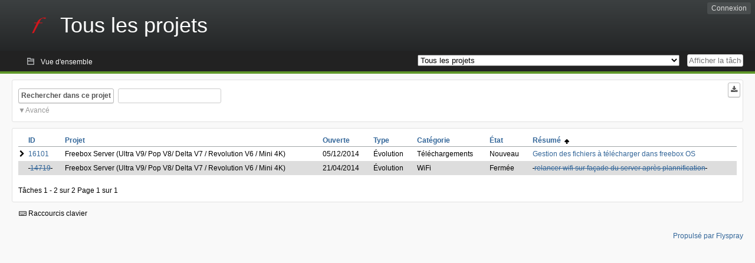

--- FILE ---
content_type: text/html; charset=utf-8
request_url: https://dev.freebox.fr/bugs/tasklist/proj0?opened=9034&status%5B0%5D=&order=summary&sort=asc&order2=dateopened&sort2=desc
body_size: 6706
content:
<!DOCTYPE html PUBLIC "-//W3C//DTD XHTML 1.0 Strict//EN" "http://www.w3.org/TR/xhtml1/DTD/xhtml1-strict.dtd">
<html xmlns="http://www.w3.org/1999/xhtml" lang="fr-FR" xml:lang="fr-FR">
<head>
<title>Bugtracker Freebox :: Tous les projets: Liste des tâches</title>
<meta name="description" content="Flyspray, a Bug Tracking System written in PHP." />
<meta http-equiv="Content-Type" content="text/html; charset=utf-8" />
<meta http-equiv="Content-Script-Type" content="text/javascript" />
<meta http-equiv="Content-Style-Type" content="text/css" />
<meta name="viewport" content="width=device-width, initial-scale=1.0" />
<base href="https://dev.freebox.fr/bugs/" />
<link rel="icon" href="favicon.ico" />
<link rel="index" id="indexlink" type="text/html" href="https://dev.freebox.fr/bugs/" />
<link rel="section" type="text/html" href="https://dev.freebox.fr/bugs/?project=16" />
<link rel="section" type="text/html" href="https://dev.freebox.fr/bugs/?project=17" />
<link rel="section" type="text/html" href="https://dev.freebox.fr/bugs/?project=11" />
<link rel="section" type="text/html" href="https://dev.freebox.fr/bugs/?project=10" />
<link rel="section" type="text/html" href="https://dev.freebox.fr/bugs/?project=13" />
<link rel="section" type="text/html" href="https://dev.freebox.fr/bugs/?project=12" />
<link rel="section" type="text/html" href="https://dev.freebox.fr/bugs/?project=14" />
<link rel="section" type="text/html" href="https://dev.freebox.fr/bugs/?project=9" />
<link rel="section" type="text/html" href="https://dev.freebox.fr/bugs/?project=4" />
<link rel="section" type="text/html" href="https://dev.freebox.fr/bugs/?project=2" />
<link rel="section" type="text/html" href="https://dev.freebox.fr/bugs/?project=15" />
<link media="screen" href="https://dev.freebox.fr/bugs/themes/CleanFS/theme.css" rel="stylesheet" type="text/css" />
<link media="print" href="https://dev.freebox.fr/bugs/themes/CleanFS/theme_print.css" rel="stylesheet" type="text/css" />
<link href="https://dev.freebox.fr/bugs/themes/CleanFS/font-awesome.min.css" rel="stylesheet" type="text/css" />
<link rel="alternate" type="application/rss+xml" title="Flyspray RSS 1.0 Feed"
  href="https://dev.freebox.fr/bugs/feed.php?feed_type=rss1&amp;project=0" />
<link rel="alternate" type="application/rss+xml" title="Flyspray RSS 2.0 Feed"
  href="https://dev.freebox.fr/bugs/feed.php?feed_type=rss2&amp;project=0" />
<link rel="alternate" type="application/atom+xml" title="Flyspray Atom 0.3 Feed"
  href="https://dev.freebox.fr/bugs/feed.php?feed_type=atom&amp;project=0" />
<script type="text/javascript" src="https://dev.freebox.fr/bugs/js/prototype/prototype.js"></script>
<script type="text/javascript" src="https://dev.freebox.fr/bugs/js/script.aculo.us/scriptaculous.js"></script>
<script type="text/javascript" src="https://dev.freebox.fr/bugs/js/index.js"></script>
<script type="text/javascript" src="https://dev.freebox.fr/bugs/js/tabs.js"></script>
<script type="text/javascript" src="https://dev.freebox.fr/bugs/js/functions.js"></script>
<script type="text/javascript" src="https://dev.freebox.fr/bugs/js/jscalendar/calendar_stripped.js"></script>
<script type="text/javascript" src="https://dev.freebox.fr/bugs/js/jscalendar/calendar-setup_stripped.js"> </script>
<script type="text/javascript" src="https://dev.freebox.fr/bugs/js/jscalendar/lang/calendar-fr.js"></script>
<script type="text/javascript" src="https://dev.freebox.fr/bugs/js/lightbox/js/lightbox.js"></script>
<link rel="stylesheet" href="https://dev.freebox.fr/bugs/js/lightbox/css/lightbox.css" type="text/css" media="screen" />
	 
</head>
<body onload="" class="index p0">

    <h1 id="title"><a href="https://dev.freebox.fr/bugs/">
	<img src="https://dev.freebox.fr/bugs//logo_f.png" />	<span>Tous les projets</span>
    </a></h1>
    <input id="menu1" type="checkbox">
<label id="labelmenu1" for="menu1"></label>
<div id="menu"><ul id="menu-list"><li class="first">
	<input type="checkbox" id="s_loginbox" />
        <label for="s_loginbox" id="show_loginbox" accesskey="l">Connexion</label>
        <div id="loginbox" class="popup"><form id="login" action="https://dev.freebox.fr/bugs/index.php?do=authenticate" method="post">
<div id="login_input">
	<input placeholder="Nom d&#039;utilisateur" class="text" type="text" id="lbl_user_name" name="user_name" size="17" maxlength="32" />
	<input placeholder="Mot de passe" class="password" type="password" id="lbl_password" name="password" size="17" maxlength="100" />
	<label for="lbl_remember">Se souvenir de moi</label>
	<input type="checkbox" id="lbl_remember" name="remember_login" />
	<input type="hidden" name="return_to" value="/bugs/tasklist/proj0?opened=9034&amp;status%5B0%5D=&amp;order=summary&amp;sort=asc&amp;order2=dateopened&amp;sort2=desc" />
	<input type="submit" value="Connexion" name="login" id="login_button" />
</div>
<div id="login_links">
              <a id="registerlink"
                href="https://dev.freebox.fr/bugs/register">Inscription</a>
                  <a id="forgotlink"
                href="https://dev.freebox.fr/bugs/lostpw">Mot de passe perdu ?</a>
        </div>
<div id="login_oauth">
    </div>
</form>
</div>
	</li></ul>
</div><div id="pm-menu">
	<input id="pmmenu" type="checkbox">
	<label id="labelpmmenu" for="pmmenu"></label>
	<ul id="pm-menu-list"><li class="first">
		<a id="toplevellink"
				href="https://dev.freebox.fr/bugs/toplevel/proj0">Vue d&#039;ensemble</a>
	</li>	</ul>
	<div id="pmcontrol">
		<div id="projectselector">			<form id="projectselectorform" action="https://dev.freebox.fr/bugs/index.php" method="get">
				<select name="project" onchange="document.getElementById('projectselectorform').submit()">
				<option value="0" selected="selected">Tous les projets</option><optgroup><option value="16">Application &quot;Freebox Connect&quot;</option><option value="17">Application &quot;Freebox Files&quot;</option><option value="11">Application &quot;Freebox&quot;</option><option value="10">Freebox Player (Revolution / V6)</option><option value="13">Freebox Player Delta / One (V7)</option><option value="12">Freebox Player Mini 4K</option><option value="14">Freebox Player Pop (V8)</option><option value="9">Freebox Server (Ultra V9/ Pop V8/ Delta V7 / Revolution V6 / Mini 4K)</option><option value="4">Freebox V5 ADSL</option><option value="2">Freebox V5 HD</option><option value="15">Répéteur Wi-Fi</option></optgroup>				</select>
				<noscript><button type="submit">Basculer</button></noscript>
				<input type="hidden" name="do" value="index" />
				<input type="hidden" value="1" name="switch" />
							</form>
		</div>
		<div id="showtask">			<form action="https://dev.freebox.fr/bugs/index.php" method="get">
				<noscript><button type="submit">Afficher la tâche #</button></noscript>
				<input id="task_id" name="show_task" class="text" type="text" size="10" accesskey="t" placeholder="Afficher la tâche #" />
			</form>
		</div>
	</div>
</div>

								
<div id="content">
		<script type="text/javascript">
    //Used for dynamically displaying the bulk edit pane, when Checkboxes are >1
    function BulkEditCheck()
    {
        var form = document.getElementById('massops');
        var count = 0;
        for(var n=0;n < form.length;n++){
            if(form[n].name == 'ids[]' && form[n].checked){
                count++;
            }
        }

        if(count == 0)
        {
            Effect.Fade('bulk_edit_selectedItems',{ duration: 0.2 });
        }
        if(count == 1)
        {
            Effect.Appear('bulk_edit_selectedItems',{ duration: 0.2 });
        }
    }

    function massSelectBulkEditCheck()
    {
        var form = document.getElementById('massops');
        var check_count = 0, uncheck_count;
        for(var n=0;n < form.length;n++){
            if(form[n].name == 'ids[]'){
		if(form[n].checked)
		    check_count++;
		else
		    uncheck_count++;
            }
        }

        if(check_count == 0)
        {
            Effect.Appear('bulk_edit_selectedItems',{ duration: 0.2 });
        }

        if(uncheck_count == 0)
        {
            Effect.Fade('bulk_edit_selectedItems',{ duration: 0.2 });
        }
    }

    function ClearAssignments()
    {
        document.getElementById('bulk_assignment').options.length = 0;
    }
</script>



<form id="search" action="https://dev.freebox.fr/bugs/index.php" method="get">
  <button id="searchthisproject" type="submit">Rechercher dans ce projet</button>
  <input class="text" id="searchtext" name="string" type="text" size="20" placeholder=" "
   maxlength="100" value="" accesskey="q"/>
  <input type="hidden" name="project" value="0"/>
  <input type="hidden" name="do" value="index"/>
  <button type="submit" name="export_list" value="1" id="exporttasklist" title="Exporter la liste des tâches"><i class="fa fa-download"></i></button>
<style>
#sc2,#s_searchstate{display:none;}
#searchstateactions{color:#999;display:block;cursor:pointer;}
#s_searchstate:checked ~ #sc2 {display:block;}
#s_searchstate ~ label::before { content: "\25bc";}
#s_searchstate:checked ~ label::before { content: "\25b2";}
</style>
<input id="s_searchstate" type="checkbox" name="advancedsearch"/>
<label id="searchstateactions" for="s_searchstate">Avancé</label>
<div id="sc2" class="switchcontent">
<fieldset class="advsearch_misc">
   <legend>Divers</legend>
   <input type="checkbox" name="search_in_comments" value="1" id="sic" />                    <label class="left" for="sic">Rechercher dans les commentaires</label>

                    <input type="checkbox" name="search_in_details" value="1" id="search_in_details" />                    <label class="left" for="search_in_details">Rechercher dans les détails</label>

                    <input type="checkbox" name="search_for_all" value="1" id="sfa" />                    <label class="left" for="sfa">Rechercher tous les mots</label>

                    <input type="checkbox" name="only_watched" value="1" id="only_watched" />                    <label class="left" for="only_watched">Surveillées par moi</label>

                    <input type="checkbox" name="only_primary" value="1" id="only_primary" />                    <label class="left" for="only_primary">Tâches n&#039;en bloquant aucune autre</label>

		<input type="checkbox" name="only_blocker" value="1" id="only_blocker" />		<label class="left" for="only_blocker" id="blockerlabel">Tâches bloquant d&#039;autres tâches</label>
		<span id="blockerornoblocker">La sélection simultanée des options &quot;bloquant&quot; et &quot;non bloquant&quot; n&#039;est pas cohérente.</span>
		<style>
		#blockerornoblocker {display:none;color:#c00;}
		#only_primary:checked ~ #only_blocker:checked ~ #blockerornoblocker {display:inline;}
		</style>
		
                    <input type="checkbox" name="has_attachment" value="1" id="has_attachment" />                    <label class="left" for="has_attachment">Avec pièce jointe</label>

                    <input type="checkbox" name="hide_subtasks" value="1" id="hide_subtasks" />                    <label class="left" for="hide_subtasks">Cacher une sous-tâche</label>
                </fieldset>

                <fieldset class="advsearch_task">
                    <legend>Propriétés de la tâche</legend>
            <!-- Task Type -->
		                        <div class="search_select">
		                            <label class="default multisel" for="type">Type</label>
                        <select name="type[]" id="type" multiple="multiple" size="8">
                            <option value="" selected="selected">Tout type de tâche</option><option value="1">Anomalie</option><option value="2">Évolution</option><option value="4">Autre</option>                        </select>
                    </div>

            <!-- Severity -->
		                        <div class="search_select">
		                            <label class="default multisel" for="sev">Sévérité</label>
                        <select name="sev[]" id="sev" multiple="multiple" size="8">
                            <option value="" selected="selected">Toutes les sévérités</option><option value="5">Critique</option><option value="4">Haute</option><option value="3">Moyenne</option><option value="2">Basse</option><option value="1">Très basse</option>                        </select>
                    </div>

            <!-- Priority -->
		                        <div class="search_select">
		                            <label class="default multisel" for="pri">Priorité</label>
                        <select name="pri[]" id="pri" multiple="multiple" size="8">
                            <option value="" selected="selected">Toutes les priorités</option><option value="6">Très haute</option><option value="5">Haute</option><option value="4">Moyenne</option><option value="3">Basse</option><option value="2">Très Basse</option><option value="1">Ajourné</option>                        </select>
                    </div>

            <!-- Due Version -->
		                        <div class="search_select">
		                            <label class="default multisel" for="due">Due pour la version</label>
                        <select name="due[]" id="due" multiple="multiple" size="8">
                            <option value="" selected="selected">N&#039;importe quelle version</option><option value="0">Non assignée</option>                        </select>
                    </div>

            <!-- Reportedin -->
		                        <div class="search_select">
		                            <label class="default multisel" for="reported">Basée sur la version</label>
                        <select name="reported[]" id="reported" multiple="multiple" size="8">
                            <option value="" selected="selected">Toutes versions</option>                        </select>
                    </div>

            <!-- Category -->
		                        <div class="search_select">
		                            <label class="default multisel" for="cat">Catégorie</label>
                        <select name="cat[]" id="cat" multiple="multiple" size="8">
                            <option value="" selected="selected">Toutes les catégories</option>                        </select>
                    </div>

            <!-- Status -->
		                        <div class="search_select">
		                            <label class="default multisel" for="status">État</label>
                        <select name="status[]" id="status" multiple="multiple" size="8">
                            <option value="" selected="selected">Tous les états</option><option value="open">Toutes les tâches ouvertes</option><option value="closed">Toutes les tâches fermées</option><option value="1">Nouveau</option><option value="2">Confirmé</option><option value="7">À investiguer</option><option value="3">En cours de résolution</option><option value="5">En attente de réponse</option>                        </select>
                    </div>

            <!-- Progress -->
		                        <div class="search_select">
		                            <label class="default multisel" for="percent">Pourcentage achevé</label>
                        <!-- legacy: tpl_options()
                        <select name="percent[]" id="percent" multiple="multiple" size="12">
                                                        <option value="" selected="selected">N&#039;importe</option><option value="0">0</option><option value="10">10</option><option value="20">20</option><option value="30">30</option><option value="40">40</option><option value="50">50</option><option value="60">60</option><option value="70">70</option><option value="80">80</option><option value="90">90</option><option value="100">100</option>                        </select>
                        -->
<select name="percent[]" id="percent" multiple="multiple" size="12">
<option value="" selected="selected">N&#039;importe</option>
<option value="0" class="percent0">0</option>
<option value="10" class="percent10">10</option>
<option value="20" class="percent20">20</option>
<option value="30" class="percent30">30</option>
<option value="40" class="percent40">40</option>
<option value="50" class="percent50">50</option>
<option value="60" class="percent60">60</option>
<option value="70" class="percent70">70</option>
<option value="80" class="percent80">80</option>
<option value="90" class="percent90">90</option>
<option value="100" class="percent100">100</option>
</select>                    </div>
                    <div class="clear"></div>
                </fieldset>

                <fieldset class="advsearch_users">
                    <legend>Utilisateurs</legend>
                    <label class="default multisel" for="opened">Ouverte par</label>
                    <input class="users text"  placeholder = " " type="text" name="opened" id="opened" value="gaston le rouquin" />
<span class="autocomplete" id="opened_complete"></span>
<script type="text/javascript">
    showstuff('opened_complete');
    new Ajax.Autocompleter('opened', 'opened_complete', 'https://dev.freebox.fr/bugs/js/callbacks/usersearch.php', {})
</script>

		                    <label class="default multisel" for="dev">Assignée à</label>
                    <input class="users text"  placeholder = " " type="text" name="dev" id="dev" value="" />
<span class="autocomplete" id="dev_complete"></span>
<script type="text/javascript">
    showstuff('dev_complete');
    new Ajax.Autocompleter('dev', 'dev_complete', 'https://dev.freebox.fr/bugs/js/callbacks/usersearch.php', {})
</script>
                    <label class="default multisel" for="closed">Fermée par</label>
                    <input class="users text"  placeholder = " " type="text" name="closed" id="closed" value="" />
<span class="autocomplete" id="closed_complete"></span>
<script type="text/javascript">
    showstuff('closed_complete');
    new Ajax.Autocompleter('closed', 'closed_complete', 'https://dev.freebox.fr/bugs/js/callbacks/usersearch.php', {})
</script>
                </fieldset>

                <fieldset class="advsearch_dates">
                    <legend>Dates</legend>
            <!-- Due Date -->
		                        <div class="dateselect">
		                            <label for="duedatefrom">Échéance du</label>
<input id="duedatefrom" type="text" class="text" size="10" name="duedatefrom" placeholder=" " value="" />
<a class="datebutton" href="#" id="duedatefromdateview" title="Sélectionner la date"></a>
<script type="text/javascript">Calendar.setup({daFormat: '%Y-%m-%d',inputField: "duedatefrom", button: "duedatefromdateview"});</script>
                        <label for="duedateto">au</label>
<input id="duedateto" type="text" class="text" size="10" name="duedateto" placeholder=" " value="" />
<a class="datebutton" href="#" id="duedatetodateview" title="Sélectionner la date"></a>
<script type="text/javascript">Calendar.setup({daFormat: '%Y-%m-%d',inputField: "duedateto", button: "duedatetodateview"});</script>
                    </div>
                    <div class="dateselect">
                        <label for="changedfrom">Modifiée du</label>
<input id="changedfrom" type="text" class="text" size="10" name="changedfrom" placeholder=" " value="" />
<a class="datebutton" href="#" id="changedfromdateview" title="Sélectionner la date"></a>
<script type="text/javascript">Calendar.setup({daFormat: '%Y-%m-%d',inputField: "changedfrom", button: "changedfromdateview"});</script>
                        <label for="changedto">au</label>
<input id="changedto" type="text" class="text" size="10" name="changedto" placeholder=" " value="" />
<a class="datebutton" href="#" id="changedtodateview" title="Sélectionner la date"></a>
<script type="text/javascript">Calendar.setup({daFormat: '%Y-%m-%d',inputField: "changedto", button: "changedtodateview"});</script>
                    </div>
                    <div class="dateselect">
                        <label for="openedfrom">Ouverte du</label>
<input id="openedfrom" type="text" class="text" size="10" name="openedfrom" placeholder=" " value="" />
<a class="datebutton" href="#" id="openedfromdateview" title="Sélectionner la date"></a>
<script type="text/javascript">Calendar.setup({daFormat: '%Y-%m-%d',inputField: "openedfrom", button: "openedfromdateview"});</script>
                        <label for="openedto">au</label>
<input id="openedto" type="text" class="text" size="10" name="openedto" placeholder=" " value="" />
<a class="datebutton" href="#" id="openedtodateview" title="Sélectionner la date"></a>
<script type="text/javascript">Calendar.setup({daFormat: '%Y-%m-%d',inputField: "openedto", button: "openedtodateview"});</script>
                    </div>
                    <div class="dateselect">
                        <label for="closedfrom">Fermée du</label>
<input id="closedfrom" type="text" class="text" size="10" name="closedfrom" placeholder=" " value="" />
<a class="datebutton" href="#" id="closedfromdateview" title="Sélectionner la date"></a>
<script type="text/javascript">Calendar.setup({daFormat: '%Y-%m-%d',inputField: "closedfrom", button: "closedfromdateview"});</script>
                        <label for="closedto">au</label>
<input id="closedto" type="text" class="text" size="10" name="closedto" placeholder=" " value="" />
<a class="datebutton" href="#" id="closedtodateview" title="Sélectionner la date"></a>
<script type="text/javascript">Calendar.setup({daFormat: '%Y-%m-%d',inputField: "closedto", button: "closedtodateview"});</script>
                    </div>
                </fieldset>
            </div>
</form>
<div id="tasklist">
<form action="https://dev.freebox.fr/bugs/proj0?do=tasklist&amp;project=0&amp;opened=9034&amp;status%5B0%5D=&amp;order=summary&amp;sort=asc&amp;order2=dateopened&amp;sort2=desc" method="post" name="massops" enctype="multipart/form-data" id="massops"><input type="hidden" name="csrftoken" value="265078501" /><div>
<script type="text/javascript">
	var cX = 0; var cY = 0; var rX = 0; var rY = 0;
	function UpdateCursorPosition(e){ cX = e.pageX; cY = e.pageY;}
	function UpdateCursorPositionDocAll(e){ cX = e.clientX; cY = e.clientY;}
	if(document.all) { document.onmousemove = UpdateCursorPositionDocAll; }
	else { document.onmousemove = UpdateCursorPosition; }
	function AssignPosition(d) {
		if (self.pageYOffset) {
			rX = self.pageXOffset;
			rY = self.pageYOffset;
		} else if(document.documentElement && document.documentElement.scrollTop) {
			rX = document.documentElement.scrollLeft;
			rY = document.documentElement.scrollTop;
		} else if(document.body) {
			rX = document.body.scrollLeft;
			rY = document.body.scrollTop;
		}
		if (document.all) {
			cX += rX;
			cY += rY;
		}
		d.style.left = (cX+10) + "px";
		d.style.top = (cY+10) + "px";
	}
	function Show(elem, id) {
		if(cY == 0) return;
		var div = document.getElementById("desc_"+id);
		AssignPosition(div);
		div.style.display = "block";
	}
	function Hide(elem, id)	{
		document.getElementById("desc_"+id).style.display = "none";
	}
</script>	
<table id="tasklist_table">
<colgroup>
	<col class="caret" />
			<col class="id" />
		<col class="project" />
		<col class="dateopened" />
		<col class="tasktype" />
		<col class="category" />
		<col class="status" />
		<col class="summary" />
	</colgroup>
<thead>
<tr>
	<th class="caret"></th>
	
	<th class="id"><a title="Trier selon cette colonne" href="https://dev.freebox.fr/bugs/tasklist/proj0?opened=9034&amp;status%5B0%5D=&amp;order=id&amp;sort=desc&amp;order2=summary&amp;sort2=asc">ID</a></th>
	<th class="project"><a title="Trier selon cette colonne" href="https://dev.freebox.fr/bugs/tasklist/proj0?opened=9034&amp;status%5B0%5D=&amp;order=project&amp;sort=asc&amp;order2=summary&amp;sort2=asc">Projet</a></th>
	<th class="dateopened"><a title="Trier selon cette colonne" href="https://dev.freebox.fr/bugs/tasklist/proj0?opened=9034&amp;status%5B0%5D=&amp;order=dateopened&amp;sort=desc&amp;order2=summary&amp;sort2=asc">Ouverte</a></th>
	<th class="tasktype"><a title="Trier selon cette colonne" href="https://dev.freebox.fr/bugs/tasklist/proj0?opened=9034&amp;status%5B0%5D=&amp;order=tasktype&amp;sort=asc&amp;order2=summary&amp;sort2=asc">Type</a></th>
	<th class="category"><a title="Trier selon cette colonne" href="https://dev.freebox.fr/bugs/tasklist/proj0?opened=9034&amp;status%5B0%5D=&amp;order=category&amp;sort=asc&amp;order2=summary&amp;sort2=asc">Catégorie</a></th>
	<th class="status"><a title="Trier selon cette colonne" href="https://dev.freebox.fr/bugs/tasklist/proj0?opened=9034&amp;status%5B0%5D=&amp;order=status&amp;sort=desc&amp;order2=summary&amp;sort2=asc">État</a></th>
	<th class="summary orderby"><a title="Trier selon cette colonne" href="https://dev.freebox.fr/bugs/tasklist/proj0?opened=9034&amp;status%5B0%5D=&amp;order=summary&amp;sort=desc&amp;order2=dateopened&amp;sort2=desc">Résumé&nbsp;&nbsp;<img src="https://dev.freebox.fr/bugs/themes/CleanFS/asc.png" alt="asc" /></a></th></tr>
</thead>
<tbody>
<tr id="task16101" class="severity3">
	<td class="caret"></td>
	<td class='task_id'><a href="https://dev.freebox.fr/bugs/task/16101?opened=9034&amp;status%5B0%5D=&amp;order=summary&amp;sort=asc&amp;order2=dateopened&amp;sort2=desc" title="Nouveau | Gestion des fichiers à télécharger dans freebox OS | 0%" >16101</a></td><td class='task_project'>Freebox Server (Ultra V9/ Pop V8/ Delta V7 / Revolution V6 / Mini 4K)</td><td class='task_dateopened'>05/12/2014</td><td class='task_tasktype typ2'>Évolution</td><td class='task_category'>Téléchargements</td><td class='task_status sta1'>Nouveau</td><td class="task_summary" onmouseover="Show(this, 16101)" onmouseout="Hide(this, 16101)"><a href="https://dev.freebox.fr/bugs/task/16101?opened=9034&amp;status%5B0%5D=&amp;order=summary&amp;sort=asc&amp;order2=dateopened&amp;sort2=desc" title="Nouveau | Gestion des fichiers à télécharger dans freebox OS | 0%" >Gestion des fichiers à télécharger dans freebox OS</a></td>	<td id="desc_16101" class="descbox box">
	<b>Description de la tâche</b>
	
<p>
Bonjour,<br />lorsque je met en téléchargement une saison complète d&rsquo;une série par exemple,<br />si je ne veux pas télécharger tous les épisodes, mais seulement quelques uns, <br />c&rsquo;est un enfer pour &ldquo;ne pas télécharger&rdquo; ceux que l&rsquo;on ne souhaite pas dl, dans le champs du bas: &ldquo;fichier&rdquo;.<br />soit on les &ldquo;ne pas télécharger&rdquo; 1 par 1, et vu qu&rsquo;à chaque fois, ça remonte en haut de liste, ça met 3 plombes,<br />soit on essaye de sélectionner plusieurs à la fois, et là je serais incapable d&rsquo;expliquer ce qui se passe tellement c&rsquo;est la foire...<br />ça se surligne de partout ça remonte et ça redescend tout seul, bref c&rsquo;est impossible.
</p>

<p>
serait-il possible d&rsquo;arranger ça SVP?<br />
</p>
	</td>
	</tr>
<tr id="task14719" class="severity3 closed">
	<td class="caret"></td>
	<td class='task_id'><del>&#160;<a href="https://dev.freebox.fr/bugs/task/14719?opened=9034&amp;status%5B0%5D=&amp;order=summary&amp;sort=asc&amp;order2=dateopened&amp;sort2=desc" title="Résolu | relancer wifi sur façade du server après plannification | 100%"  class = "closedtasklink">14719</a>&#160;</del></td><td class='task_project'>Freebox Server (Ultra V9/ Pop V8/ Delta V7 / Revolution V6 / Mini 4K)</td><td class='task_dateopened'>21/04/2014</td><td class='task_tasktype typ2'>Évolution</td><td class='task_category'>WiFi</td><td class='task_status sta3'>Fermée</td><td class="task_summary" onmouseover="Show(this, 14719)" onmouseout="Hide(this, 14719)"><del>&#160;<a href="https://dev.freebox.fr/bugs/task/14719?opened=9034&amp;status%5B0%5D=&amp;order=summary&amp;sort=asc&amp;order2=dateopened&amp;sort2=desc" title="Résolu | relancer wifi sur façade du server après plannification | 100%"  class = "closedtasklink">relancer wifi sur façade du server après plannification</a>&#160;</del></td>	<td id="desc_14719" class="descbox box">
	<b>Description de la tâche</b>
	
<p>
Bonjour,
</p>

<p>
j&rsquo;avais planifié l&rsquo;extinction de mon wifi en semaine, vu que je suis pas chez moi,<br />mais en ce jour férié forcément... je suis chez moi.
</p>

<p>
je pensais qu&rsquo;il suffirait d&rsquo;aller sur la façade avant du server pour réactiver le wifi manuellement,<br />mais en fait ça ne marche pas...<br />du coup, obligé de brancher un câble pour aller sur &ldquo;mafreebox&rdquo; et relancer le bousin.
</p>

<p>
du coup, est-ce-qu&rsquo;il serait possible de relancer le wifi de la façade du server, lorsque l&rsquo;on est dans une période d&rsquo;inactivité dans la planification du wifi?<br />sans devoir brancher un câble et changer la planification.
</p>

<p>
Merci<br />
</p>
	</td>
	</tr>
</tbody>
</table>
	<span class="taskrange">Tâches 1 - 2 sur 2</span>
	<span class="pagerange">Page 1 sur 1</span>
<!-- Bulk editing Tasks -->
</div>
</form>
</div>
<input type="checkbox" id="s_shortcuts" />
<label for="s_shortcuts" id="shortcutlabel"><i class="fa fa-keyboard-o"></i> Raccourcis clavier</label>
<label for="s_shortcuts" id="shortcutsmodal"></label>
<div id="shortcuts">
<label for="s_shortcuts" id="shortcutclose"><i class="fa fa-close fa-2x"></i></label>
<h3>Activer les raccourcis clavier</h3>
<h4></h4>
<ul>
<li><kbd>Alt</kbd> + <kbd>⇧ Shift</kbd> + <kbd>l</kbd> Se connecter/Se déconnecter</li>
<li><kbd>Alt</kbd> + <kbd>⇧ Shift</kbd> + <kbd>a</kbd> Ouvrir une tâche</li>
<li><kbd>Alt</kbd> + <kbd>⇧ Shift</kbd> + <kbd>m</kbd> Mes recherches</li>
<li><kbd>Alt</kbd> + <kbd>⇧ Shift</kbd> + <kbd>t</kbd> Rechercher par ID de tâche</li>
</ul>
<h4>Liste des tâches</h4>
<ul>
<li><kbd>o</kbd> Ouvrir la tâche sélectionnée</li>
<li><kbd>j</kbd> Déplacer le curseur vers le bas</li>
<li><kbd>k</kbd> Déplacer le curseur vers le haut</li>
</ul>
<h4>Détails de la tâche</h4>
<ul>
<li><kbd>n</kbd> Tâche suivante</li>
<li><kbd>p</kbd> Tâche précédente</li>
<li><kbd>Alt</kbd> + <kbd>⇧ Shift</kbd> + <kbd>e</kbd> <kbd>↵ Enter</kbd> Modifier cette tâche</li>
<li><kbd>Alt</kbd> + <kbd>⇧ Shift</kbd> + <kbd>w</kbd> Surveiller</li>
<li><kbd>Alt</kbd> + <kbd>⇧ Shift</kbd> + <kbd>y</kbd> Fermer cette tâche</li>
</ul>
<h4>Édition de la tâche</h4>
<ul>
<li><kbd>Alt</kbd> + <kbd>⇧ Shift</kbd> + <kbd>s</kbd> Enregistrer la tâche</li>
</ul>
</div>
</div>
<div id="footer">
      
  <!-- Please don't remove this line - it helps promote Flyspray -->
  <a href="https://www.flyspray.org/" class="offsite">Propulsé par Flyspray</a>
</div>
</body>
</html>
